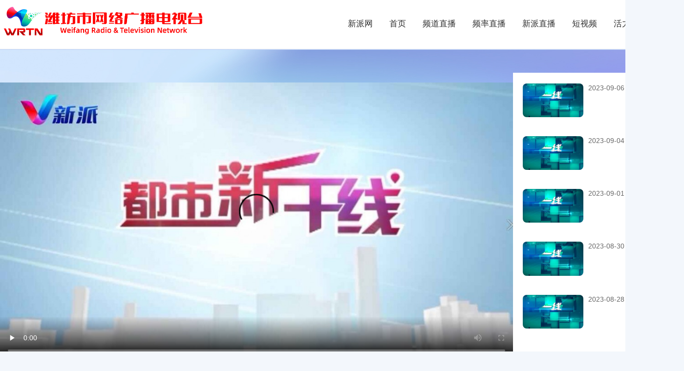

--- FILE ---
content_type: text/html
request_url: http://www.wfcmw.cn/329591/2022/11/25427885.html
body_size: 3918
content:
<!DOCTYPE html>
<html lang="en">
<head>
    <meta charset="UTF-8">
    <meta name="apple-mobile-web-app-capable" content="yes">
    <meta name="apple-mobile-web-app-status-bar-style" content="black">
    <meta http-equiv="X-UA-Compatible" content="IE=edge">
    <meta name="renderer" content="webkit">
    <meta name="viewport" content="width=device-width, initial-scale=1.0">
    <title>2022-11-06《都市新干线》_新派网-V新派客户端-潍坊市广播电视台</title>
    <link rel="stylesheet" href="/static/pub_file/wfrtv/css/resetCSS.css">
    <link rel="stylesheet" href="/static/pub_file/wfrtv/css/style5.css">
    <script src="/static/pub_file/wfrtv/js/jquery.min.js"></script>
    <!-- 项目JS -->
    <script src="http://res.wx.qq.com/open/js/jweixin-1.6.0.js"></script>

    <meta name="keywords" content="新派网,潍坊市广播电视台,直播潍坊,今晚九点半,城市微旅行,潍坊新闻联播,V新派客户端">
    <meta name="description" content="（潍坊广播电视台新闻频率记者 董雅静 交通频率记者 纪铭 寒亭融媒记者 管政）">
    <script type="text/javascript">
        var gUserAgent = navigator.userAgent.toLowerCase();
        var c_name = "m2o_client_id";
        var c_start = document.cookie.indexOf(c_name + "=");
        var m2o_client_id = 0;
        if (c_start != -1) {
            c_start = c_start + c_name.length + 1;
            var c_end = document.cookie.indexOf(";", c_start);
            if (c_end == -1) c_end = document.cookie.length;
            m2o_client_id = unescape(document.cookie.substring(c_start, c_end));
        } var m2o_site = { "id": "1", "name": "\u65b0\u6d3e\u7f51-V\u65b0\u6d3e\u5ba2\u6237\u7aef-\u6f4d\u574a\u5e02\u5e7f\u64ad\u7535\u89c6\u53f0", "domain": "wfcmw.cn", "domain_id": "166" }; var m2o_column = { "id": "764", "title": "\u65b0\u6d3e\u539f\u521b", "keywords": "" }; var m2o_content = { "id": "458418", "title": "\u84ec\u52c3\u800c\u751f \u6f4d\u574a\u4e2d\u592e\u5546\u52a1\u533a\u52a0\u901f\u5d1b\u8d77", "keywords": "", "bundle_id": "livmedia", "module_id": "vod", "content_id": "458418", "content_fromid": "117691", "rid": "1675705568" };
    </script>
</head>
<body>
    <div class="wxfx" style="display:none;" data-brief="2022-11-06《都市新干线》" data-title="2022-11-06《都市新干线》" data-url="http://www.wfcmw.cn/329591/2022/11/25427885.html" data-img="https://img11.iqilu.com/635/vxp/1/2022/1107/1667788506831507_1125x.jpg"></div>
    <div class="header">
        <div class="con">
            <div class="fl"><img style="" src="/static/pub_file/wfrtv/img/wfrtv-logoa.png" alt="潍坊市网络广播电视台">
            </div>
            <div class="fr">
                <div class="searchbox">
                    <button class="callBtn"><i class="fa fa-search"></i></button>
                    <div class="dropsBox">
                        <form>
                            <input type="text" class="input" name='search_text' placeholder="请输入关键字">
                            <input type="submit" class="btn" value="搜索">
                        </form>
                    </div>
                </div>
            </div>
            <div class="menu-box" id="mNav">
                <div class="bar"></div>
                <div class="bar"></div>
                <div class="bar"></div>
            </div>
            <ul class="fr">
                <li><a href="/">新派网</a></li>
                <li><a href="/330865/">首页</a></li>
                <li><a href="/wfrtv_pdLive.html">频道直播</a></li>
                <li><a href="/wfrtv_radioLive.html">频率直播</a></li>
                <li><a href="/xpzb.html">新派直播</a></li>
                <li><a href="/324271/">短视频</a></li>
                <li><a href="/hlxzb.html">活力新主播</a></li>
            </ul>
        </div>
    </div>    <div class="pindaozb">
        <div class="con">
            <div class="fl liveBox">
                                <div class="video-main">
                                    <video style="width: 1050px; height: 591px" id="my-video" class="video-js" controls preload="auto" poster="https://img11.iqilu.com/635/vxp/1/2022/1107/1667788506831507_1125x.jpg">
					<source src="https://stream6.iqilu.com/635/vxp/2022-11/07/avthumb-1667788494IwY.mp4" type="video/mp4" />
                  </video>
                                  </div>
                                                <div class="video-tit">2022-11-06《都市新干线》</div>
            </div>
            <div class="fr wangqi">
                <ul>
                                                                    <li>
                            <a href="http://www.wfcmw.cn/329591/2023/09/27556434.html" class="imgbox"><img src="https://img11.iqilu.com/635/vxp/1/2023/0907/1694049754257472.jpg" alt=""></a>
                            <a href="http://www.wfcmw.cn/329591/2023/09/27556434.html">2023-09-06《一线》</a>
                        </li>
                                            <li>
                            <a href="http://www.wfcmw.cn/329591/2023/09/27556427.html" class="imgbox"><img src="https://img11.iqilu.com/635/vxp/1/2023/0905/1693879760169076.jpg" alt=""></a>
                            <a href="http://www.wfcmw.cn/329591/2023/09/27556427.html">2023-09-04《一线》</a>
                        </li>
                                            <li>
                            <a href="http://www.wfcmw.cn/329591/2023/09/27556410.html" class="imgbox"><img src="https://img11.iqilu.com/635/vxp/1/2023/0904/1693789563868335.jpg" alt=""></a>
                            <a href="http://www.wfcmw.cn/329591/2023/09/27556410.html">2023-09-01《一线》</a>
                        </li>
                                            <li>
                            <a href="http://www.wfcmw.cn/329591/2023/08/27556398.html" class="imgbox"><img src="https://img11.iqilu.com/635/vxp/1/2023/0831/1693453562427156_1125x.jpg" alt=""></a>
                            <a href="http://www.wfcmw.cn/329591/2023/08/27556398.html">2023-08-30《一线》</a>
                        </li>
                                            <li>
                            <a href="http://www.wfcmw.cn/329591/2023/08/27301922.html" class="imgbox"><img src="https://img11.iqilu.com/635/vxp/1/2023/0828/1693215343534435_1125x.jpg" alt=""></a>
                            <a href="http://www.wfcmw.cn/329591/2023/08/27301922.html">2023-08-28《一线》</a>
                        </li>
                                    </ul>
            </div>
            <div class="clearfix"></div>
        </div>
    </div>
    <div class="clearfix"></div>
    <div class="m-foot">
        版权所有 © 潍坊市融媒体中心 <br> 鲁ICP备09021188号
    </div>
    <div class="footer">
        <div class="con">
            <div class="footlogo">
                <img src="/static/pub_file/wfrtv/img/wfrtv-footLog.png" alt="">
            </div>
            <div class="w-400">
                <h4>关于我们</h4>
                <div class="about">
                    <a href="javascript:void(0)" onClick="return false">关于我们</a>
                    <a href="javascript:void(0)" onClick="return false">诚征英才</a>
                    <a href="javascript:void(0)" onClick="return false">广告招商</a>
                    <a href="javascript:void(0)" onClick="return false">免责声明</a>
                    <a href="javascript:void(0)" onClick="return false">联系我们</a>
                    <a href="javascript:void(0)" onClick="return false">客户服务</a>
                </div>
                <h4>关注我们</h4>
                <ul class="follow">
                    <li class="weixin"><a href="javascript:void(0)" onClick="return false" class="fa fa-wechat"></a>
                        <div><img src="/static/pub_file/wfrtv/img/wx.png" alt=""></div>
                    </li>
                    <li><a href="javascript:void(0)" onClick="return false"><span class="fa fa-weibo"></span></a>
                        <div><img src="/static/pub_file/wfrtv/img/sina.png" alt=""></div>
                    </li>
                </ul>
            </div>
            <div class="w-400">
                <h4>联系我们</h4>
                <p>广告热线：0536-2998776</p>
                <p>地址：潍坊市胜利东街85号广电大厦</p>
                <p>邮编：261061</p>
            </div>
            <div class="fr">
                <h4>相关链接</h4>
                <a href="https://www.12377.cn/"><img src="/static/pub_file/wfrtv/img/wxb.png" alt=""></a>
                <a href="http://www.12337.gov.cn/"><img src="/static/pub_file/wfrtv/img/12337.png" alt=""></a>
                <a href="http://piyao.wfswwxb.com/">潍坊市互联网违法和不良信息举报平台</a>
            </div>
        </div>
    </div>
    <div class="copyright">
        版权所有 © 潍坊市融媒体中心 鲁ICP备09021188号 鲁公网安备 37070002370756号<br>
        互联网新闻信息服务许可 信息网络传播视听节目许可证 增值电信业务经营许可证 广播电视节目制作经营许可证<br>
        <p>
            网络谣言举报：0536-2998776 wfcmw@wf.shandodng.cn
            危害网络安全行为和网上有害信息举报：0536-8871632 wfsh1wyqzx@wf.shandong.cn
        </p>
    </div>
	<script>
		$(document).ready(function () {
			$("form").submit(function (event) {
				event.preventDefault(); // 阻止表单的默认提交行为
				var keyword = $("input[name='search_text']").val();
				window.open('/search.html?keyword=' + encodeURIComponent(keyword))
			});
		});
    </script>
<script>
$("#qx li").eq(0).find("img").attr("data-url","https://wfrtv-live-tz.wfcmw.cn/live/46-zwpd-wfsdxfpd.m3u8");
$(function(){
var m_foot_html = '新闻热线：2998776<br>版权所有 ©潍坊市融媒体中心<br> 鲁ICP备09021188号';
	$(".m-foot").html(m_foot_html);
});

var req_url = window.location.href;
var url_key = '330865';
if(req_url.indexOf(url_key)!=-1){
window.location.href = "https://www.wfcmw.cn/";
}
</script>    <script src="/static/pub_file/wfrtv/js/slick.min.js"></script>
    <script src="/static/pub_file/wfrtv/js/app.js"></script>
    <script>
        var id="25427885";
        var code="30nZDBG-xPxG_JYRC-53xg";
        var cateId = '329591'; // 需要渲染栏目id
        function getData() {
            $.ajax({
                url: 'https://app.litenews.cn/pv/'+ code +'?id=' + id,
                type: "get",
                success: function(res) {
                    console.log("data");
                    if(res.code==1){
                        //$('#pv').html('浏览量：' + res.data)
                    }
                }
            });
        }
        getData();
        //图文新闻
        $('.slider-for').slick({
            slidesToShow: 1,
            slidesToScroll: 1,
            arrows: false,
            autoplay: '3000',
            fade: true,
            infinite: true,
        });
        $('.slider-for').on('beforeChange', function (event, slick, currentSlide, nextSlide) {
            $('.slider-nav li').eq(nextSlide).addClass('cur').siblings().removeClass('cur');

        });
        $('.slider-nav li').on('mouseover', function () {
            $('.slider-for').slick('slickGoTo', $(this).index());
            $(this).addClass('cur').siblings().removeClass('cur');
        });
        //新主播
        $('.zhubo').slick({
            slidesToShow: 5,
            slidesToScroll: 1,
            arrows: true,
            autoplay: '3000',
            pauseOnHover: false,
            infinite: true,
        });
    </script>
</body>
</html>

--- FILE ---
content_type: text/css
request_url: http://www.wfcmw.cn/static/pub_file/wfrtv/css/style5.css
body_size: 8507
content:
@import "slick.css";
@import "slick-theme.css";
@import 'animate.min.css';
body{
	background-color: #f3f7fc;
	font-size: 16px; overflow-x: hidden; line-height: 1.4;
	animation: fadeIn 0.5s ease; color: #333;
}
a{outline: none; color: #303030}
a:hover{color: #0a2b9e}
img{max-width: 100%;}
.con{width: 1400px; margin: 0 auto; position: relative;}

.header{ 
	width: 100%; height: 100px;
	background-color: #fff;
	border-bottom: 1px solid #e5e8f1;
}
.header .fl{margin-top: 12px;}
.header .fr{white-space: nowrap; }
.header ul{
	margin: 0;display: inline-block;	
}
.header li{
	display: inline-block; margin: 0 14px;
}
.header li a{
	display: block;
	font-size: 17px; line-height: 97px;
	border-bottom: 4px solid transparent;
	padding: 0 1px;
}
.header li:hover a,.header li.cur a{
	border-bottom: 3px solid #0f1f80;
	color: #0f1f80; font-weight: bold;
}
.searchbox,.userBox{
	display: inline-block;
	position: relative; vertical-align: middle;
}
.callBtn{
	border: 0;background-color: #fff;
	color: #707cb3;
	font-size:22px;
	padding:0 12px; height: 99px;
	cursor: pointer;
}
.callBtn:active,.callBtn:hover{
	color: #4256b1;
}
.header a.d{
	display: inline-block;
	background-color: #f3f5ff;
	border: 1px solid #e8eaf1;
	border-radius: 8px;
	font-size: 14px;line-height: 36px;
	color: #4c5e93;
	padding: 0 14px;
}
.dropsBox{ display: none;
	position: absolute;  right: 0; z-index: 88;
	background-color: #fff;
	border: 1px solid #e8eaf1;
	padding:15px 20px;
	border-radius: 10px;
	box-shadow: 0 5px 15px rgba(0,0,100,0.1);
}
.input{
	border: 1px solid #e8eaf1;
	padding: 10px; border-radius: 8px;
}
.btn{
	background-color: #0f1f80;
	border-radius: 8px;
	color: #fff; padding: 10px 20px;
	border: 0;
}
/*轮播图片*/
.slider-for,.m-slider{
	margin-top: 40px;
}
.m-slider{display: none;}
.m-slider p{
	text-align: center; padding: 10px 0;
	background-color:#e9f2f9;
}
.slider-for p{
	padding: 15px; display: none;
}
.slider-nav{   
   position: absolute; top: 0; right:100px;
   background-color: rgba(0,0,0,0.6);
   height: 610px; width: 320px;
   padding: 10px 0;
}
.slider-nav li{
	display: block; color: #fff; padding: 13px 25px;
}
.slider-nav li a{display: block;color: #fff; 
	line-height: 1.4; height:42px; overflow: hidden;
}
.slider-nav li.cur{
	background-color: #0951c0;
	background: linear-gradient(to right,#0951c0,#0a1489);
}
/*频道直播*/
.pindao{ display: inline-block; width: 100%;
	background: url('../img/pd-bg.jpg') center no-repeat;
	padding-bottom: 30px;

}
.pindao ul{margin: 35px 70px;}
.pindao li{float: left; margin: 0 5px 5px 0;
	width:100px; height:50px; border-radius: 8px;
	background-color:#afd3ff;
	padding:25px 0; text-align: center; 
    transition: all 0.6s ease 0s;
}
.pindao li.cell2,.pindao li.cell3{
	background-color: #fff; height:65px;
	padding: 35px 0 0; width: 100px;
}
.pindao li a{font-size: 24px; font-weight: bold;
	color: #1646b3;
	text-align: center;
}
.pindao li.cell1,.pindao li.cell12{
	width: 200px; background-color: #fff;
	padding: 15px 0; height: 70px;
	background: linear-gradient(to right,#fff,#dbe6fc);
}
.pindao img{
	height:70px ;
}
.pindao li.cell12{padding-top: 35px; height: 50px}
.pindao li.cell6,.pindao li.cell11{background-color: #fff; line-height: 1.4;
	padding: 20px 0 ;height: 60px;
}
.cell6 span{display: block; font-weight: bold;}
.pindao li.cell11{
	padding: 16px 0;height: 68px;
}
.pindao li.cell1:hover,.pindao li.cell12:hover{
	background: linear-gradient(to right,#d1e1ff,#fff);
}
.pindao li:hover{
	animation: pulse 0.4s ease-out;
}
/*融媒直播*/
.title{
	margin:0; display: block; position: relative;
}
.title h4{display: inline-block; vertical-align: middle;
	font-size: 30px; font-weight: bold; color: #171e48;
}
.title h4.man{
	background: url('../img/manzb.png') left center no-repeat;
	width: 240px;height: 36px;
}
.title h5{font-size:22px; color:##202b6f; font-weight: bold; 
	margin-left: 10px; margin-bottom: 10px;
}
.title::before{
	content: ''; position: absolute; left: 0; top: 0;
	width: 24px; height: 24px; border-radius: 50%;
	background-color: #7fb6f6; z-index: -1;
}
.title img{height: 33px;margin:4px 6px; vertical-align: middle;}
.title a{
	float: right; line-height: 50px; margin-right: 10px;
	color: #999;
}
.rongmei{
	display: block; margin:14px 0 0;
}
.mainLive .small{
   display: inline-block; width: 330px; height: 188px;
   margin-bottom: 20px; position: relative;
   overflow: hidden; border-radius: 8px;
   vertical-align: top;margin-left: 18px;
}
.mainLive .videoBox{ 
	display: none;
	position: relative;
	float: left;width:56%;
	margin-left: 0;
	margin-bottom: 20px;
}
.zb-nav{
	float: right; width: 42%;
	margin: 0 0 10px; text-align: center;
}
.zb-nav li{display: inline-block; 
	width:40%; text-align: center; margin-left: 1.5%;
	background-color:#eee; border-radius: 55px;
	font-size:24px; line-height: 2; color: #666;
	cursor: pointer;
}
.zb-nav li.curr{font-weight: bold; 
	background-color: #e0e9f5; color:#0951c0;
}
.liebiao{ 
   width: 42%;
   float: right;
}
/* .liebiao.on{display: block;} */
.liebiao li{ position: relative;
	display:inline-block; width: 48.5%;
	margin-bottom: 15px; background-color: #fff;
	border: 1px solid #d9e2ed;
	border-radius: 8px;
	cursor: pointer;
}
.liebiao li:nth-of-type(2n){
	float: right;
}
.liebiao li span{ height: 100%;
	display: flex; align-items: center;
}
.liebiao li img{
	display: block; vertical-align: middle;
	border-radius: 8px; height: 66px;
	margin: 0 auto;
}
.liebiao li.play:after{
	content: '正在直播';
    position: absolute; left: 0;top: 8px;
    background-color: #d71425; padding: 2px 6px;
    color: #fff; border-radius: 0 8px 8px 0;
}
.liebiao li.play.stop:after{
	content: '暂停播放';
}
.radioBox{ display: none;
	float: left;
	width: 55%; position: relative;
	margin-bottom: 15px;
}
.videoBox.on,.radioBox.on{display: block;}
.roll{
	width: 55%;display: block;
	margin: 1.2rem 0 1.2rem 38%;
	animation:roll 1s linear 0s infinite;
}
@keyframes roll{
  from{transform: rotate(0deg)}
  to{transform: rotate(360deg);}
}
.radioBox.rollOrNot .roll{
	animation:roll 1s linear 0s 1;
}
.radioName{
	width:65%; height: 100%;
	background: url('../img/xw.jpg') no-repeat;
	background-size: 100%;
	position: absolute; left: 0; z-index: 8;
	text-align: center;
	color: #fff; font-size:50px;
}
.radioName h4{font-weight: bold;}
.radioName p{
	font-size: 15px; margin:50px 0 30px; opacity: 0.8;
	font-weight: bold;
}
.radioBox .fa{
	display: block; margin: 30px 0 20px;
	font-size: 100px; font-family: FontAwesome;
}
.radioBox .fa:before{
	content: "\f28b";
}
.radioBox.rollOrNot .fa:before{
	content: "\f144";
}


.otherLive{
	margin: 0; display: flex; flex-direction: row;
	justify-content: space-between; 
    flex-wrap: wrap;
}
.otherLive li{
	display: inline-block; 
	width: 19%; border-radius: 8px;
	position: relative;
	background-color: #fff;
}
.otherLive li .imgbox{height: 150px}
.otherLive li p{
	padding:0 15px; display: block; height: 45px;
	margin-bottom: 10px; overflow: hidden;
}
.otherLive li .tags{left: inherit; top: inherit; right: 10px;bottom:80px}
.tags{
	position: absolute; left:10px; top:10px; z-index: 9;
	height: 24px; border-radius: 20px;
	font-size: 14px; font-weight: bold; line-height: 24px;
	text-align: center; padding: 0 10px;
	white-space: nowrap;
}
.tags.golden{
	background: linear-gradient(to right,#d1913c,#ffd194);
	color: #333; 
}
.tags.blue{
	background-color: #192979; color: #fff;
}
.tags.red{
	background:linear-gradient(to right,#f15361,#b71f2d); color: #fff;
}
.tags.grey{
	background-color: rgba(0, 0, 0, 0.8); color: #fff;
}
/*大美潍坊*/
.slowLive{
	width: 500px;
	display: inline-block;
}
.slowLive ul{margin-top: 12px;}
.slowLive li{
    display: inline-block; 
    width: 48.5%; position: relative;
    padding-bottom: 14px;  
}
.slowLive li.big,.slowLive li img{width: 100%; }
.imgbox{ position: relative;
	width: 100%; height: 100%; border-radius: 8px;
	overflow: hidden; margin-bottom:10px;
	object-fit: cover;
}
.imgbox img{transition: all 0.4s ease 0s; display: block;
	width: 100%; height: 100%;
}
.imgbox:hover img{  transform: scale(1.04);}
.slowLive li .tags{
	position: relative;
	display: inline-block;
	left: inherit; top: inherit;
	margin-right:6px;
}
.slowLive li .imgbox{height: 135px;}
.slowLive li.big .imgbox{height:280px;}
.slowLive li:last-child{float: right;}

/*融媒原创*/
.original{
	width: 865px; 
}
.original ul{margin-top: 12px; margin-right: -2%;}
.original li{ display: inline-block;
	width: 31%; margin-bottom: 20px;
	position: relative; margin-right:1.9%;
}
.original li .imgbox{height: 190px}
.original li .marker,.vlogList li .marker{
	position: absolute; left: 0; bottom:0px; z-index: 8;
	width:92%; color: #fff; font-size: 14px;
	padding:15px 4% 8px;
	background: linear-gradient(to top,rgba(0,0,0,0.6),rgba(0,0,0,0));
}
.original li .marker span:first-child,.vlogList li .marker span:first-child{
	background: url('../img/bf.png') left center no-repeat;
	background-size: 16px; padding-left: 18px;
}
.original li .marker span:last-child,.vlogList li .marker span:last-child{float: right;}
.original li p{
    height: 45px; overflow: hidden;
}
/*活力女主播*/
.zb.title::before{display: none;}
.zb.title img{height: auto;}
.zhubo{margin-top: 10px;}
.zhubo li{
	padding: 0 10px;
}
.zhubo li p{text-align: center;}
/*vlog*/
.title.r::before{background-color: #ec2c47;}
.vlogList{
	margin: 10px 0 0px;
	text-align: justify;
}
.vlogList li{ position: relative;
	display: inline-block; vertical-align: top;
	margin: 0 8px;
}
.vlogList li .imgbox{height:410px;}
.slick-prev,
.slick-next{
	z-index: 99;
	width: 35px;height:35px;  border-radius: 5px;
	color: #888;
}
.slick-prev:before, .slick-next:before{font-size: 32px;}
/*短视频+近期投稿*/
.dspNav{
	display: inline-block; vertical-align: bottom; margin-left: 5%;
}
.dspNav li{display: inline-block; margin: 0 5px; color: #4a5176;
	padding:6px 12px; border-radius: 8px; cursor: pointer;
}
.dspNav li.curr,.dspNav li:hover{background-color: #7fb6f6;
	color: #fff; font-weight: bold;
}
.fiveList{
	margin:15px 0 0;
}
.fiveList li{
	display: inline-block;  vertical-align: top;
	margin-bottom: 20px; margin-right:0.7%;
	width: 19%; border-radius: 8px;
	position: relative;
	background-color: #fff;
}
.fiveList li .imgbox{height: 150px}
.fiveList li p,.vlogList li p{
	padding: 0 15px; display: block; height: 45px; overflow: hidden;
	margin-bottom: 10px;
}
.fiveList .date{ font-size: 14px;
	width:90%; padding: 0 5% 10px; color: #999;
}
.fiveList .date span:last-child{float: right;}
.justify_fix{display:inline-block; width:100%; height:0; overflow:hidden;}
/*广电慧生活*/
.fourList{
	float: left; width: 100%;
	margin: 15px -2% 0 0;
}
.fourList li{ width:23.5%; margin-right: 1.5%; 
	float: left; margin-bottom: 10px;
}
.fourList li p{padding:3px 10px 5px;height: 40px; overflow:hidden ;}
.fourList li .greyTxt{height: auto;}
.huiLife li{width: 25%;margin: 0;}
.huiLife li .imgbox{border-radius: 0;}
/*foot*/
.footer{
	background-color: #283450; padding: 48px 0;
	color: #fff; font-size: 14px; line-height: 2;
}
.footer a{color: #fff}
.footer .footlogo{display: inline-block;}
.footlogo img{width: 220px; margin-right:80px;}
.footer .w-400{display: inline-block; width: 400px; vertical-align: top;}
.footer .fr{width: 240px}
.footer .fr a{display: block; line-height: 2;}
.footer h4{
	font-size: 20px; font-weight: bold;
	margin: 0 0 7px;
}
.footer .about{
	margin-bottom: 28px;
}
.about a{
	display: inline-block; width: 25%;
	line-height: 2; 
}
.footer a,.footer p{opacity: 0.75;}
.follow li{display: inline-block;
	font-size: 24px; padding-right: 15px; margin-right: 15px;
}
.follow li.app{ font-size:16px; border:1.5px solid #fff; 
	border-radius: 5px; padding: 0 5px; font-weight: bold;
	height: 20px; line-height: 1;
}
.follow li.app a{line-height: 20px;}

.footer .fr a{margin-bottom:4px;}
.copyright,.m-foot{
	background-color: #262f45; border-top: 1px solid #21293d;
	padding:30px 0;
	text-align: center; font-size: 14px; color: #fff;
	line-height: 2;
}
.m-foot{display: none;}
.copyright p{margin-top: 15px;}
.footer a:hover{opacity: 1;}
.follow li{
	position: relative;
}
.follow li div{display: none;
	position: absolute; left: 0; bottom:36px; z-index: 9;
	width:160px;
}
.backtoTop{ display: none;
	position: fixed; bottom: 5%; right:10px;
    font-size: 40px; color: #2a3966;
    border-radius: 10px; background-color: #ceddec;
    padding:2px 16px; opacity: 0.9;
}
/*大美潍坊慢直播-列表页*/
.title.ny{margin-left: .5%; margin-bottom: 10px;}
.title.ny::before{display: none;}
.title.ny img{height: auto;}
.bluebg,.pindaozb{ 
	float: left; width: 100%;
    background: url('../img/mzb-bg.jpg') center no-repeat;
    background-size: cover;
    padding:48px 0 20px;
}
.manzhibo .title img{height: auto;}
.manzhibo ul{
	margin:10px 0 0;text-align: justify;
}
.manzhibo li{
	display: inline-block; width: 280px;
	position: relative; margin-bottom: 20px;
}
.manzhibo li .imgbox{height: 220px; margin-bottom: 0;}
.manzhibo li a{display: block;}
.manzhibo li p{
	position: absolute; bottom: 0;left: 0;right: 0;
	background: linear-gradient(to bottom,rgba(0,0,0,0),rgba(0,0,0,0.6));
	width:100%; padding:0 15px 8px; color: #fff; font-weight: bold;
	line-height: 2; border-radius: 8px;
	box-sizing: border-box;
}
.manzhibo li:first-child{
	width: 800px; height: auto; float: left;
	margin-right: 20px;
}
.manzhibo li:first-child .imgbox{height:460px;}
.videoBox{
	width: 58%; position: relative;
}
.roadLive{ float: right;
	width: 40%; margin:0;
}
.roadLive li{ width: 31%; position: relative; border:2px solid #f5f5f5;
	border-radius:10px;
	background-color: #fff; cursor: pointer;
}
.roadLive li .imgbox{height: 105px;}
.roadLive li.curr{border-color:#e73b53;}
.roadLive li p{
	height: auto;
}
.roadLive li.curr:after{content: '直播中';
	position: absolute; left:0; top:8px; z-index: 9;
	height: 24px; border-radius:0 20px 20px 0;
	font-size: 14px; font-weight: bold; line-height: 24px;
	text-align: center; padding: 0 10px;
	white-space: nowrap;
	background:linear-gradient(to right,#f15361,#b71f2d); color: #fff;
}
/*融媒直播-列表页*/
.h40{
	display: block; height:30px;
}
.greyTxt{
	color: #aaa; font-size: 14px;
}
.fiveList li p.greyTxt{height: auto;}
.recommend{
	margin:15px 0 0;
}
.recommend li{ width:440px; float: right; height: 270px; 
	margin-bottom: 20px;
	position: relative;
}
.recommend li:first-child{
	width: 940px; float: left;
	height: auto;
}
/*页码样式*/
.page{
    display: block;
    margin:40px 0;
    text-align: center;
}
.page a,.page span{
    padding: 6px 12px;
    border: 1px solid #dce1eb;
    border-radius: 1px; background-color: #fff;
    margin: 0 2px 15px; color: #444;
    display: inline-block;
    border-radius:5px;
}
.page a:hover,.page a.curr,.page span.curr{
    background-color: #0f1f80;
    border: 1px solid #0f1f80;
    color: #fff;
}
.page .disabled{
    color: grey;
}
/*短视频*/
.multipleTitle{
	margin: 0;
    display: block;
    position: relative;
}
.multipleTitle h4,.multipleTitle a.curr{
	display: inline-block;
    vertical-align: middle;
    font-size: 30px;
    font-weight: bold;
    color: #171e48;
}
.multipleTitle a{
	font-size: 24px; color: #4a5176;
	display: inline-block; margin-left: 60px;
	vertical-align: middle;
}
.multipleTitle a:hover{color: #171e48}
/*频道直播*/
.zhiboBox{
	background-color: #fff; width: 100%;
	float: left; width: 100%;
}
.liveBox{
	width: 1050px; display: block;
}
.bofangbiao{ float: right;
	width: 310px;
	margin-right: 15px;
}
.date-selector{
	display: block; width: 100%; margin-top: 15px;
}
.date-selector li{display: inline-block; width:44%; font-size:16px; line-height:40px;
	text-align: center; border: 1px solid #eee; margin: 0 2%;
	border-radius: 30px;
}
.date-selector li a{color:#aaa;}
.date-selector li.current,.date-selector li:hover{
	font-weight: bold; background-color: #0549b7; border:1px solid transparent;
	border-radius: 30px 30px 30px 3px;
}
.date-selector li.current a,.date-selector li:hover a{color:#fff;}

.bar{
	display: block;
	font-size:18px; color: #555;
	line-height: 52px;
	border-bottom: 1px solid #f0f6ff;
}
.bar a{color:#555;font-weight: bold;}
.bar .sub-link{
	float: right; font-size: 16px;
}
.bar span.title{font-weight: bold;}
.bar.active .sub-link a{ color: #f04656;}
.bar.active,.bar.active a{
	color: #0549b7;
}
.jspPane ul{
	display: block; height:330px; width: 96%;
	overflow-y: auto;
	background-color: #f0f6ff;
	padding: 10px 2%;
}
.jspPane li{
	display: block; font-size: 14px;
	line-height: 36px; position: relative;
	padding-left: 20px;
}
.jspPane li a,.jspPane li span{
	color: #818b99; display: inline-block;
	vertical-align: middle; margin-right: 15px;
}
.jspPane li a.name{width: 70%;}
.jspPane li a:last-child{width: 14%;text-align: right; white-space: nowrap;}
.jspPane li.current,.jspPane li.current span{
	color: #0549b7; font-weight: bold; 
}
.jspPane li.current::before{
	position: absolute; left: 0; top: 15px;
	content: ''; width: 8px; height: 8px; background-color: #0549b7;
	border-radius: 50%;
}
.jspPane li span.tip{
	position: absolute; right: 0; color: #0549b7;
}
.jspPane ul::-webkit-scrollbar {
    width: 7px;
    height: 7px;
}
.jspPane ul::-webkit-scrollbar-track,.jspPane ul::-webkit-scrollbar-corner {
    background: #F6F6F6;
}
.jspPane ul::-webkit-scrollbar-thumb {
    -webkit-border-radius: 5px;
    border-radius: 5px;
    background: #ddd;
}
.jspPane ul::-webkit-scrollbar-thumb:window-inactive {
    background: #ddd;
}

/*视频播放页*/
.video-right{
	width: 305px; height: 590px;
	background-color: #fff;
	padding: 15px 15px 0 30px;
}

.toolBox{
	margin: 20px 0 40px;
}
.toolBox li{
	display: inline-block; margin-right:25px;
	font-size: 18px; color: #79889c; position: relative;
	cursor: pointer;
}
.toolBox li a{color: #79889c;}
.toolBox li a:hover{color: #0739c0}
.toolBox li i{margin-right: 5px; vertical-align: middle;}
.toolBox li i.fa-mobile{font-size: 28px;}
.toolBox li div{ display: none;
	position: absolute; bottom:28px; left:0; z-index: 9;
	width: 120px;
}
/*活力女主播*/
.camgirl li .imgbox{
    height: 410px;
}
.camgirl li{margin: 0 .6% 20px;}
.gekai{
	display: block;
	border-top: 3px double #b5bfcf;
	height:20px; margin-top: 13px;
}
/*正文页*/
.bofangbiao .tit,.video-right .tit,.video-tit{
	font-size:24px; font-weight: bold;
	padding: 24px 0 24px 30px;
	border-bottom: 1px solid #e6ecf5;
}
.wangqi{
	margin:0; 
	padding: 22px 20px;
	width: 310px;
	height: 548px; 
	overflow-y:auto;
	background-color: #fff;
}
.wangqi h4{font-size: 18px;margin: 15px 0 12px;font-weight: bold;}
.wangqi li{
	display: inline-block; 
	width: 100%;
	margin-bottom:39px;
}
.wangqi li a.imgbox{float: left; width: 40%;height: auto; 
	margin-right: 10px;margin-bottom: 0;
}
.wangqi li a{
	display: block;
	font-size: 14px;
	color:#666; 
	line-height: 1.4; 
	height: 60px; 
	overflow: hidden;
}
.wangqi li p{font-size: 12px; color: #aaa;margin-top: 10px;}
.video-tit{border-bottom: 0;}
.video-info{width:100%;}
.video-info li{display: inline-block; margin-right:45px;
	font-size: 14px; color: #79889c; position: relative;
}
.video-info li div{ display: none;
	position: absolute; right: 0; top: 30px; width: 140px;
}
.video-info li.fr{margin-right: 0; margin-left: 45px;}
.video-info li a{color:#79889c;}
.video-info li.openInfo{cursor: pointer;}
.infobox{ display: none;
	background-color: rgba(0,0,50,0.15);
	border-radius: 8px;
	padding:20px;
	color: #fff; font-size: 14px;
	margin: 20px 0;
}
/*新闻正文页*/
.page-tj{
	width: 23%; margin-top: 30px;
}
.page-tj li{ display: inline-block;
	width: 100%;
	margin-bottom: 10px;
}
.page-tj li p{
	margin-bottom: 8px;
}
.page-tj .ny{
	border-bottom: 1px solid #dde3ee;
	padding-bottom: 14px;
	margin-bottom: 15px;
}
.txtCon{width:70%;}
.pos{
	display: block;
	color: #999; font-size: 14px;
}
.page-title{
	font-size: 32px; color: #171e48;
	display: block; margin:30px 0;
}
.page-tips{
	display: block; font-size: 14px; color: #999;
    padding:25px 0; border-top: 1px solid #dde3ee;
    border-bottom:1px solid #dde3ee;
}
.page-tips span{margin-right: 5%;}
.article{
	margin: 40px 0; display: block; line-height: 1.6;
}
/*登录*/
.bottombg{
	display: block;
	background: url('../img/bottombg.png') center bottom no-repeat;
	background-size: 70% auto;
	padding-bottom: 200px;
	margin-bottom: -20px;
}
.loginbox{
	width: 350px; margin:5% auto;
}
.loginbox h3{font-size: 24px; color: #232e64; font-weight: bold; margin: 20px 0;}
.loginbox .input{ position: relative;
	background-color: #fff; margin-bottom: 20px;
	border: 0;
}
.getCode{
	position: absolute; right: 0;top: 0;
	background-color: transparent; border: 0;
	color: #e00; padding: 12px;
}
.loginbox h4{color: #33395b; font-size: 16px;
	margin: 15px 0;
}
.loginbox .input i{font-size: 28px; color: #122cdd;
	vertical-align: middle; padding: 0 10px;
}
.loginbox .input input{
	border: 0; width: 80%; vertical-align: middle;
}
.loginbox .btn{width: 100%; padding:16px 20px;
	border-radius: 30px;
	margin-bottom: 30px;
}
.nr{display: none;}
.nr.on{display: block;}
.step{
	text-align: center; margin: 3% 0 30px;
}
.step li{
	display: inline-block; width: 100px; text-align: center; color: rgba(0, 0, 0, 0.5);
}
.step li b{
	display: block; width: 40px;height: 40px; 
	margin: 0 auto 10px;
	background-color: #fefefe;
	color: #666; border-radius: 50%; line-height: 40px;
}
.step li.over{color: #2738a1; font-weight: bold;}
.step li.over b{
	background-color: #2738a1; color: #fff;
}
.edit{
	width: 350px; margin: 10px auto 4%;
}
/*个人用户首页*/
.user-con{width: 1200px; margin: 0 auto;}
.user-name{
	display: inline-block; font-size: 18px;
	margin-bottom: 20px;
}
.user-name h4{display: inline-block; font-size: 24px; font-weight: bold;
	color: #0933af;
}
.quit{float: right; color: #6a6f8b;}
.user-nav{
	margin: 20px 0;display: block;
}
.user-nav li{display: inline-block; margin-right: 10px;}
.user-nav li a{display: block; background-color: #fff;
	border: 1px solid #eee; padding: 10px 20px; border-radius: 5px;}
.user-nav li.curr a,.user-nav li:hover a{
	background-color: #0933af; color: #fff;
	border-color: #0933af;
}
.kong{
	display: block; text-align: center;
}
.user-con .loginbox{ margin-top: 10px; }
.user-con .loginbox h3{text-align: center;}
.uploadBox{width: 75%; margin: 10px auto 40px;}
.uploadBox .input{ padding: 0;
	width:100%; border: 0; margin-bottom:20px;
}
.uploadBox .input span{ width: 10%; display: inline-block; text-align: right;
	margin-right: 2%;
}
.uploadBox .input input,.uploadBox .input textarea{
	width: 80%; box-sizing: border-box;
	border:1px solid #eee; background-color: #fff;
	padding:15px; border-radius: 8px;
}
.uploadBox .btn{ display: inline-block;
	color: #394381; background-color: #f3f5ff;
	border: 1px solid #bec3dc;
}
.uploadBox .save{
	display: block; background-color: #0f1f80;
	color: #fff; border-radius: 40px; border: 0;
	line-height:45px;
	margin: 10px auto;min-width: 180px;
}

/*手机端兼容*/
.menu-box{
	display: none; float: right;
	width: 28px; height: 28px;
	padding:24px 10px;
    position: relative; 
}
.menu-box .bar{
	height:4px; margin-bottom: 5px;
    width: 100%; border-radius: 3px;
    display: block;
    background-color: #444;
    transition: all 0.3s ease 0s;
}
.menu-box.on .bar:nth-of-type(2){display: none;}
.menu-box.on .bar:first-child{
	transform: rotate(45deg); transform-origin: 3px 6px;
}
.menu-box.on .bar:last-child{
	transform: rotate(-45deg);
}
/*频率直播页面*/
.radioList{
	width: 45%; margin: 40px 0;
}
.radioList li{ position: relative; 
	display: inline-block; width: 48%;
	padding: 10px;
	background-color: #fff;
	border-radius: 10px; cursor: pointer;
	margin-bottom: 20px; opacity: 0.7;
	border: 2px solid transparent;
	overflow: hidden; box-sizing: border-box;
}
.radioList li:nth-of-type(2n){float: right;}
.radioList li.curr{
	opacity: 1; border-color: #d71425;
}
.radioList li.curr:before{
	content: '正在直播';
    position: absolute; left: 0;top: 0;
    background-color: #d71425; padding: 2px 6px;
    color: #fff; 
}
.radioList li.curr.stop:before{
	content: '暂停播放';
}

/****************start**********************/
.slick-slide img{
 width:100%;
 max-height:630px;
}
#qznyh,#qznyh video{
 width:100%;
}


/*****************end***************************/

/*大屏兼容*/
@media screen and (max-width: 1235px) {
body{width:1400px;}
 .footer .fr{
  float: none; width: 80%; margin-left: 2%
 }
 .footer .fr a{display: inline-block; margin-right: 10px; vertical-align: middle;}
}

/* 手机兼容 */
@media screen and (max-width: 768px) {
body{width:100%;}
   .con,.user-con,.loginbox{width:92%;}
   .header{height: auto; display: inline-block; padding:12px 0;}
   .header .fl{width:54%; margin-top: 0;}
   .header ul.fr{
	   	background-color: #0f1f80;
	   	width: 100%; overflow-x: auto; 
	   	height: auto; white-space: normal;
   }
   .header li{ width: 40%;}
   .header li a{line-height:60px; color: #fff;}
   .callBtn,.liebiao li,.slowLive li.big .imgbox,.mainLive .videoBox{height:auto;}

   .dropsBox{position: fixed; width: 88%;}
   .slick-next{right: 0;}
   .slick-prev{left: 0;}
   /*首页频道兼容*/
   .pindao{background: url('../img/pd-bg.jpg') center repeat-y;}
   .pindao li.cell1, .pindao li.cell12{
   	width: 32.5%; height: inherit; padding: 0;
   }
   .pindao img{height: auto; max-height: 90%;}
   .pindao ul{margin:20px 20px 0;}
   .pindao li{width:16%; height:80px!important;
   	padding: 0; margin: 0 0 6px;
   	display: flex; align-items: center; justify-content: center;
   }
   .pindao li.cell6, .pindao li.cell11{
   	padding: 0;height: inherit; line-height: 1.2;
   }
   .pindao li a{font-size: 18px;}
   .pindao li.cell2,.pindao li.cell3{padding: 0;width: 16%;}
   .pindao li:nth-child(22){width: 31%}
   .pindao li:nth-child(20){display: none;}
   /*频道兼容结束*/
   .dspNav{width: 70%;}
   .dspNav li{padding: 12px 0;}
   .original ul{margin: 10px 0 0;}
   .slowLive li.big .imgbox,.liebiao,.radioBox,.videoBox,
   .uploadBox .input input, .uploadBox .input textarea,.uploadBox .input span,
   .slowLive li.big,.slowLive,.original,.zb-nav,.uploadBox{
	   	width: 100%;
   }
   .mainLive,.vlogList,.original ul,.header .con,.pindao ul,.fiveList{
   	display: flex; flex-direction: row; flex-wrap: wrap;
   	justify-content: space-between; align-items: center;
   }
   .slowLive li,.mainLive li,.original li, .otherLive li{
   	    width: 48%;
	   	margin:0 0 10px;
   }
   .otherLive li .imgbox,.original li .imgbox{height: 14rem;}
   .otherLive li:last-child{display: none;}
   .vlogList li .imgbox{height: auto;}
   .fourList.huiLife li{width: 50%;}
   .callBtn{font-size: 26px;}
   .radioBox{margin-bottom: 10px;}
   .zb-nav{margin: 0;}
   .zb-nav li{line-height: 50px;}
   .footer,.copyright,.slider-nav,.header a.d,.header ul,.slider-for{display: none;}
   .m-foot,.slider-for p,#mNav,.m-slider{display: block;}


   /*列表页兼容*/
   .fourList,.page-tj ul{
   	display: flex; flex-direction: row; flex-wrap: wrap;
   	justify-content: space-between; margin: 15px 0 0;
   }
   .fourList li,.fiveList li,.otherLive li,.page-tj li{
   	width: 48%; margin-right: 0;
   }
   .imgbox{height: auto;}
   .jiemudan,.liveBox,.recommend li:first-child,.recommend li,
   .manzhibo li:first-child,.manzhibo li,.txtCon,.page-tj{width: 100%;}
   .recommend li,.manzhibo li:first-child .imgbox{height: auto;}
   .toolBox{display: flex; flex-direction: row; justify-content: space-between;}
   .toolBox li{margin-right: 0;}
   .jiemu li .imgbox{height: 8rem}
   .multipleTitle{
   	  display: flex; flex-direction: row; justify-content: space-between;
   	  flex-wrap: wrap; align-items: center;
   }
   .multipleTitle a{
   	  margin-left: 0;
   }
   .uploadBox .input span{text-align: left; margin-bottom: 10px;}
   .mainLive .videoBox{
	width:100%;
	}
	.dropsBox .input{width:74%;}

	.mainLive .videoBox{width:100%;}
	.roadLive{width:100%;}
	.bofangbiao{width:100%; margin:0;}
	.wangqi{width:92%; padding:1px 4%; height: auto;}
	.radioList{width:100%}

}
@media screen and (max-width:414px) {
	.pindao li{height: 60px!important;}
	.slowLive li.big .imgbox,.otherLive li .imgbox,
    .original li .imgbox{height: auto;}

    .radioName p{margin:10px 0;}
    .radioBox .fa{margin: 10px 0;}
    .radioName h4{font-size: 18px;}
}
@media screen and (max-width: 768px) {
	.wangqi{
		padding-top:15px;
	}
}
#my-video{
	max-width: 100%;
}

